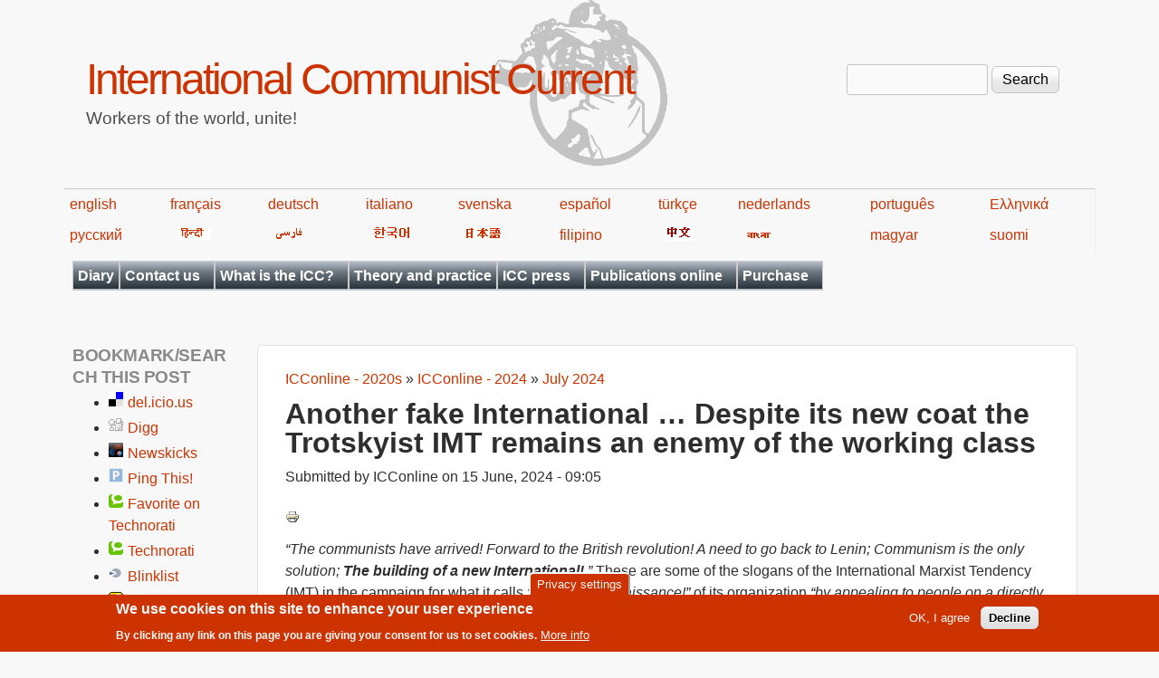

--- FILE ---
content_type: text/html; charset=utf-8
request_url: https://en.internationalism.org/content/17526/another-fake-international-despite-its-new-coat-trotskyist-imt-remains-enemy-working
body_size: 16201
content:
<!DOCTYPE html>
<!--[if lt IE 7]><html class="lt-ie9 lt-ie8 lt-ie7" lang="en" dir="ltr"><![endif]-->
<!--[if IE 7]><html class="lt-ie9 lt-ie8" lang="en" dir="ltr"><![endif]-->
<!--[if IE 8]><html class="lt-ie9" lang="en" dir="ltr"><![endif]-->
<!--[if gt IE 8]><!--><html lang="en" dir="ltr" prefix="content: http://purl.org/rss/1.0/modules/content/ dc: http://purl.org/dc/terms/ foaf: http://xmlns.com/foaf/0.1/ og: http://ogp.me/ns# rdfs: http://www.w3.org/2000/01/rdf-schema# sioc: http://rdfs.org/sioc/ns# sioct: http://rdfs.org/sioc/types# skos: http://www.w3.org/2004/02/skos/core# xsd: http://www.w3.org/2001/XMLSchema#"><!--<![endif]-->
<head>
<meta charset="utf-8" />
<meta name="Generator" content="Drupal 7 (http://drupal.org)" />
<link rel="canonical" href="/content/17526/another-fake-international-despite-its-new-coat-trotskyist-imt-remains-enemy-working" />
<link rel="shortlink" href="/node/17526" />
<link rel="prev" href="/content/17479/july-2024" />
<link rel="up" href="/content/17479/july-2024" />
<link rel="next" href="/content/17543/india-after-elections-narrow-mandate-modi-and-more-sacrifices-working-class" />
<link rel="shortcut icon" href="https://en.internationalism.org/sites/all/themes/spartacus7/favicon.ico" type="image/vnd.microsoft.icon" />
<meta name="viewport" content="width=device-width, initial-scale=1" />
<meta name="MobileOptimized" content="width" />
<meta name="HandheldFriendly" content="1" />
<meta name="apple-mobile-web-app-capable" content="yes" />
<title>Another fake International … Despite its new coat the Trotskyist IMT remains an enemy of the working class | International Communist Current</title>
<link type="text/css" rel="stylesheet" href="https://en.internationalism.org/files/en/css/css_xE-rWrJf-fncB6ztZfd2huxqgxu4WO-qwma6Xer30m4.css" media="all" />
<link type="text/css" rel="stylesheet" href="https://en.internationalism.org/files/en/css/css_85UDOOjZaY7n3oc-gUey38l51P7DuQvFeVubdHYgw2g.css" media="all" />
<link type="text/css" rel="stylesheet" href="https://en.internationalism.org/files/en/css/css_TcxA3Qn0QcXM3JXzJy6zesaa_yg4sGuEZmESfF2sgCM.css" media="all" />
<link type="text/css" rel="stylesheet" href="https://en.internationalism.org/files/en/css/css_rP5iJ-BWw4FVpOe_fVdjUyvLTPm1N_h8l6xOGKgf73Y.css" media="screen" />
<link type="text/css" rel="stylesheet" href="https://en.internationalism.org/files/en/css/css_cICt71PcE1IxM_rFgP9-TF-HHgj06SpgScuto1Z4diE.css" media="all" />
<link type="text/css" rel="stylesheet" href="https://en.internationalism.org/files/en/css/css_5TxylIDFcnpmO5ucPRfXTdJiyW00MUBYhBuo7SANpds.css" media="print" />
<link type="text/css" rel="stylesheet" href="https://en.internationalism.org/files/en/css/css_pwoVqXxCkSxqrI6chBGsh-R6OHohnTZ9fpioUR0Gwr8.css" media="only screen" />
<link type="text/css" rel="stylesheet" href="https://en.internationalism.org/files/en/css/css_gLHuGwahKSat-qIi7EBbyjnm4fnYnK6Z6koFXGPXV38.css" media="screen" />
<link type="text/css" rel="stylesheet" href="https://en.internationalism.org/files/en/css/css_47DEQpj8HBSa-_TImW-5JCeuQeRkm5NMpJWZG3hSuFU.css" media="only screen" />

<!--[if lt IE 9]>
<link type="text/css" rel="stylesheet" href="https://en.internationalism.org/files/en/css/css_AHlYUJGgLxY0v8TFYVHInfQZqeDbJi94mFhwr22l23Q.css" media="screen" />
<![endif]-->

<!--[if lte IE 9]>
<link type="text/css" rel="stylesheet" href="https://en.internationalism.org/files/en/css/css_AbpHGcgLb-kRsJGnwFEktk7uzpZOCcBY74-YBdrKVGs.css" media="screen" />
<![endif]-->
<script type="text/javascript" src="https://en.internationalism.org/files/en/js/js_YD9ro0PAqY25gGWrTki6TjRUG8TdokmmxjfqpNNfzVU.js"></script>
<script type="text/javascript" src="https://en.internationalism.org/files/en/js/js_uIYUKzSNdHV6PWaEXz8y1xdXnJR2upkyXoB7FCvu1n8.js"></script>
<script type="text/javascript" src="https://en.internationalism.org/files/en/js/js_COMsmDyrY9mzVU28X2uGvF4Ba3vd5eTo5xEO7dvCUZM.js"></script>
<script type="text/javascript" src="https://en.internationalism.org/files/en/js/js_S2a-Gl5UKeTMyt_EhAr54Ei3Rgk7VuGkLjUaJmRAbyk.js"></script>
<script type="text/javascript">
<!--//--><![CDATA[//><!--
jQuery.extend(Drupal.settings, {"basePath":"\/","pathPrefix":"","setHasJsCookie":0,"ajaxPageState":{"theme":"spartacus7","theme_token":"XEoDGhl8_bSzM0Quharv_XuBy_8G8uZzDC4PCJNmdc0","js":{"sites\/all\/modules\/piwik_noscript\/piwik_noscript.js":1,"0":1,"sites\/all\/modules\/eu_cookie_compliance\/js\/eu_cookie_compliance.min.js":1,"modules\/statistics\/statistics.js":1,"misc\/jquery.js":1,"misc\/jquery-extend-3.4.0.js":1,"misc\/jquery-html-prefilter-3.5.0-backport.js":1,"misc\/jquery.once.js":1,"misc\/drupal.js":1,"sites\/all\/modules\/nice_menus\/js\/jquery.bgiframe.js":1,"sites\/all\/modules\/nice_menus\/js\/jquery.hoverIntent.js":1,"sites\/all\/modules\/nice_menus\/js\/superfish.js":1,"sites\/all\/modules\/nice_menus\/js\/nice_menus.js":1,"sites\/all\/modules\/eu_cookie_compliance\/js\/jquery.cookie-1.4.1.min.js":1,"misc\/form-single-submit.js":1,"sites\/all\/modules\/comment_notify\/comment_notify.js":1,"sites\/all\/modules\/quote\/quote.js":1,"sites\/all\/modules\/responsive_menus\/styles\/responsive_menus_simple\/js\/responsive_menus_simple.js":1},"css":{"modules\/system\/system.base.css":1,"modules\/system\/system.menus.css":1,"modules\/system\/system.messages.css":1,"modules\/system\/system.theme.css":1,"sites\/all\/modules\/simplenews\/simplenews.css":1,"modules\/aggregator\/aggregator.css":1,"modules\/book\/book.css":1,"modules\/comment\/comment.css":1,"modules\/field\/theme\/field.css":1,"modules\/node\/node.css":1,"modules\/search\/search.css":1,"modules\/user\/user.css":1,"sites\/all\/modules\/calendar\/css\/calendar_multiday.css":1,"modules\/forum\/forum.css":1,"sites\/all\/modules\/views\/css\/views.css":1,"sites\/all\/modules\/comment_notify\/comment_notify.css":1,"sites\/all\/modules\/ckeditor\/css\/ckeditor.css":1,"sites\/all\/modules\/ctools\/css\/ctools.css":1,"sites\/all\/modules\/quote\/quote.css":1,"sites\/all\/modules\/book_made_simple\/book_made_simple.css":1,"sites\/all\/modules\/panels\/css\/panels.css":1,"sites\/all\/modules\/print\/print_ui\/css\/print_ui.theme.css":1,"sites\/all\/modules\/nice_menus\/css\/nice_menus.css":1,"sites\/all\/themes\/spartacus7\/spartacus\/spartacus7_nice_menus.css":1,"sites\/all\/modules\/eu_cookie_compliance\/css\/eu_cookie_compliance.css":1,"sites\/all\/modules\/responsive_menus\/styles\/responsive_menus_simple\/css\/responsive_menus_simple.css":1,"public:\/\/ctools\/css\/0d80cbfb557a5008646af5757e6186df.css":1,"sites\/all\/themes\/adaptivetheme\/at_core\/css\/at.settings.style.headings.css":1,"sites\/all\/themes\/adaptivetheme\/at_core\/css\/at.settings.style.image.css":1,"sites\/all\/themes\/adaptivetheme\/at_core\/css\/at.layout.css":1,"sites\/all\/themes\/corolla\/css\/html-elements.css":1,"sites\/all\/themes\/corolla\/css\/forms.css":1,"sites\/all\/themes\/corolla\/css\/tables.css":1,"sites\/all\/themes\/corolla\/css\/page.css":1,"sites\/all\/themes\/corolla\/css\/articles.css":1,"sites\/all\/themes\/corolla\/css\/comments.css":1,"sites\/all\/themes\/corolla\/css\/fields.css":1,"sites\/all\/themes\/corolla\/css\/blocks.css":1,"sites\/all\/themes\/corolla\/css\/navigation.css":1,"sites\/all\/themes\/corolla\/css\/fonts.css":1,"sites\/all\/themes\/corolla\/css\/corolla.settings.style.css":1,"sites\/all\/themes\/spartacus7\/color\/colors.css":1,"sites\/all\/themes\/spartacus7\/css\/spartacus7.css":1,"sites\/all\/themes\/corolla\/css\/print.css":1,"sites\/all\/themes\/spartacus7\/generated_files\/spartacus7.responsive.layout.css":1,"sites\/all\/themes\/spartacus7\/generated_files\/spartacus7.fonts.css":1,"sites\/all\/themes\/spartacus7\/generated_files\/spartacus7.responsive.styles.css":1,"sites\/all\/themes\/spartacus7\/generated_files\/spartacus7.lt-ie9.layout.css":1,"sites\/all\/themes\/spartacus7\/css\/ie-lte-9.css":1}},"quote_nest":"2","nice_menus_options":{"delay":800,"speed":"slow"},"eu_cookie_compliance":{"cookie_policy_version":"1.0.0","popup_enabled":1,"popup_agreed_enabled":0,"popup_hide_agreed":0,"popup_clicking_confirmation":false,"popup_scrolling_confirmation":false,"popup_html_info":"\u003Cbutton type=\u0022button\u0022 class=\u0022eu-cookie-withdraw-tab\u0022\u003EPrivacy settings\u003C\/button\u003E\n\u003Cdiv class=\u0022eu-cookie-compliance-banner eu-cookie-compliance-banner-info eu-cookie-compliance-banner--opt-in\u0022\u003E\n  \u003Cdiv class=\u0022popup-content info\u0022\u003E\n        \u003Cdiv id=\u0022popup-text\u0022\u003E\n      \u003Ch2\u003EWe use cookies on this site to enhance your user experience\u003C\/h2\u003E\u003Cp\u003EBy clicking any link on this page you are giving your consent for us to set cookies.\u003C\/p\u003E              \u003Cbutton type=\u0022button\u0022 class=\u0022find-more-button eu-cookie-compliance-more-button\u0022\u003EMore info\u003C\/button\u003E\n          \u003C\/div\u003E\n    \n    \u003Cdiv id=\u0022popup-buttons\u0022 class=\u0022\u0022\u003E\n            \u003Cbutton type=\u0022button\u0022 class=\u0022agree-button eu-cookie-compliance-secondary-button\u0022\u003EOK, I agree\u003C\/button\u003E\n              \u003Cbutton type=\u0022button\u0022 class=\u0022decline-button eu-cookie-compliance-default-button\u0022 \u003EDecline\u003C\/button\u003E\n          \u003C\/div\u003E\n  \u003C\/div\u003E\n\u003C\/div\u003E","use_mobile_message":false,"mobile_popup_html_info":"  \u003Cbutton type=\u0022button\u0022 class=\u0022eu-cookie-withdraw-tab\u0022\u003EPrivacy settings\u003C\/button\u003E\n\u003Cdiv class=\u0022eu-cookie-compliance-banner eu-cookie-compliance-banner-info eu-cookie-compliance-banner--opt-in\u0022\u003E\n  \u003Cdiv class=\u0022popup-content info\u0022\u003E\n        \u003Cdiv id=\u0022popup-text\u0022\u003E\n                    \u003Cbutton type=\u0022button\u0022 class=\u0022find-more-button eu-cookie-compliance-more-button\u0022\u003EMore info\u003C\/button\u003E\n          \u003C\/div\u003E\n    \n    \u003Cdiv id=\u0022popup-buttons\u0022 class=\u0022\u0022\u003E\n            \u003Cbutton type=\u0022button\u0022 class=\u0022agree-button eu-cookie-compliance-secondary-button\u0022\u003EOK, I agree\u003C\/button\u003E\n              \u003Cbutton type=\u0022button\u0022 class=\u0022decline-button eu-cookie-compliance-default-button\u0022 \u003EDecline\u003C\/button\u003E\n          \u003C\/div\u003E\n  \u003C\/div\u003E\n\u003C\/div\u003E\n","mobile_breakpoint":"768","popup_html_agreed":"\u003Cdiv\u003E\n  \u003Cdiv class=\u0022popup-content agreed\u0022\u003E\n    \u003Cdiv id=\u0022popup-text\u0022\u003E\n      \u003Ch2\u003EThank you for accepting cookies\u003C\/h2\u003E\u003Cp\u003EYou can now hide this message or find out more about cookies.\u003C\/p\u003E    \u003C\/div\u003E\n    \u003Cdiv id=\u0022popup-buttons\u0022\u003E\n      \u003Cbutton type=\u0022button\u0022 class=\u0022hide-popup-button eu-cookie-compliance-hide-button\u0022\u003EHide\u003C\/button\u003E\n              \u003Cbutton type=\u0022button\u0022 class=\u0022find-more-button eu-cookie-compliance-more-button-thank-you\u0022 \u003EMore info\u003C\/button\u003E\n          \u003C\/div\u003E\n  \u003C\/div\u003E\n\u003C\/div\u003E","popup_use_bare_css":false,"popup_height":"auto","popup_width":"100%","popup_delay":1000,"popup_link":"https:\/\/en.wikipedia.org\/wiki\/Privacy_and_Electronic_Communications_Directive_2002","popup_link_new_window":1,"popup_position":null,"fixed_top_position":false,"popup_language":"en","store_consent":false,"better_support_for_screen_readers":0,"reload_page":0,"domain":"","domain_all_sites":null,"popup_eu_only_js":0,"cookie_lifetime":"100","cookie_session":false,"disagree_do_not_show_popup":0,"method":"opt_in","allowed_cookies":"","withdraw_markup":"\u003Cbutton type=\u0022button\u0022 class=\u0022eu-cookie-withdraw-tab\u0022\u003EPrivacy settings\u003C\/button\u003E\n\u003Cdiv class=\u0022eu-cookie-withdraw-banner\u0022\u003E\n  \u003Cdiv class=\u0022popup-content info\u0022\u003E\n    \u003Cdiv id=\u0022popup-text\u0022\u003E\n      \u003Ch2\u003EWe use cookies on this site to enhance your user experience\u003C\/h2\u003E\u003Cp\u003EYou have given your consent for us to set cookies.\u003C\/p\u003E    \u003C\/div\u003E\n    \u003Cdiv id=\u0022popup-buttons\u0022\u003E\n      \u003Cbutton type=\u0022button\u0022 class=\u0022eu-cookie-withdraw-button\u0022\u003EWithdraw consent\u003C\/button\u003E\n    \u003C\/div\u003E\n  \u003C\/div\u003E\n\u003C\/div\u003E\n","withdraw_enabled":1,"withdraw_button_on_info_popup":false,"cookie_categories":[],"cookie_categories_details":[],"enable_save_preferences_button":true,"cookie_name":"","cookie_value_disagreed":"0","cookie_value_agreed_show_thank_you":"1","cookie_value_agreed":"2","containing_element":"body","automatic_cookies_removal":true,"close_button_action":"close_banner"},"responsive_menus":[{"toggler_text":"\u2630 Menu","selectors":[".block-nice-menus"],"media_size":"768","media_unit":"px","remove_attributes":"1","responsive_menus_style":"responsive_menus_simple"}],"urlIsAjaxTrusted":{"\/search\/node":true,"\/content\/17526\/another-fake-international-despite-its-new-coat-trotskyist-imt-remains-enemy-working":true},"statistics":{"data":{"nid":"17526"},"url":"\/modules\/statistics\/statistics.php"},"adaptivetheme":{"spartacus7":{"layout_settings":{"bigscreen":"three-col-grail","tablet_landscape":"two-sidebars-left-stack","tablet_portrait":"one-col-vert","smalltouch_landscape":"one-col-vert","smalltouch_portrait":"one-col-stack"},"media_query_settings":{"bigscreen":"only screen and (min-width:1025px)","tablet_landscape":"only screen and (min-width:769px) and (max-width:1024px)","tablet_portrait":"only screen and (min-width:481px) and (max-width:768px)","smalltouch_landscape":"only screen and (min-width:321px) and (max-width:480px)","smalltouch_portrait":"only screen and (max-width:320px)"}}},"piwikNoscript":{"image":"\u003Cimg style=\u0022position: absolute\u0022 typeof=\u0022foaf:Image\u0022 class=\u0022image-style-none\u0022 src=\u0022https:\/\/analytics.internationalism.org\/js\/?idsite=5\u0026amp;rec=1\u0026amp;url=https%3A\/\/en.internationalism.org\/content\/17526\/another-fake-international-despite-its-new-coat-trotskyist-imt-remains-enemy-working\u0026amp;action_name=\u0026amp;urlref=\u0022 width=\u00220\u0022 height=\u00220\u0022 alt=\u0022\u0022 \/\u003E"}});
//--><!]]>
</script>
<!--[if lt IE 9]>
<script src="https://en.internationalism.org/sites/all/themes/adaptivetheme/at_core/scripts/html5.js?t9hv53"></script>
<![endif]-->
</head>
<body class="html not-front not-logged-in one-sidebar sidebar-first page-node page-node- page-node-17526 node-type-book atr-7.x-3.x atv-7.x-3.0-rc1 site-name-international-communist-current section-content color-scheme-custom spartacus7 bs-n bb-n mb-dd rc-6 rct-6">
  <div id="skip-link" class="nocontent">
    <a href="#main-content" class="element-invisible element-focusable">Skip to main content</a>
  </div>
    <div id="page-wrapper">
  <div id="page" class="page snc-n snw-n sna-l sns-n ssc-n ssw-n ssa-l sss-n btc-n btw-b bta-l bts-n ntc-n ntw-b nta-l nts-n ctc-n ctw-b cta-l cts-n ptc-n ptw-b pta-l pts-n">

    
    <div id="header-wrapper">
      <div class="container clearfix">

        <header class="clearfix" role="banner">

                      <div id="branding" class="branding-elements clearfix">

              
                              <hgroup id="name-and-slogan" class="h-group" id="name-and-slogan">

                                      <h1 id="site-name" id="site-name"><a href="/" title="Home page">International Communist Current</a></h1>
                  
                                      <h2 id="site-slogan" id="site-slogan">Workers of the world, unite!</h2>
                  
                </hgroup>
              
            </div>

          
          <div class="region region-header"><div class="region-inner clearfix"><div id="block-search-form" class="block block-search no-title odd first last block-count-1 block-region-header block-form"  role="search"><div class="block-inner clearfix">  
  
  <div class="block-content content"><form action="/content/17526/another-fake-international-despite-its-new-coat-trotskyist-imt-remains-enemy-working" method="post" id="search-block-form" accept-charset="UTF-8"><div><div class="container-inline">
      <h2 class="element-invisible">Search form</h2>
    <div class="form-item form-type-textfield form-item-search-block-form">
  <label class="element-invisible" for="edit-search-block-form--2">Search </label>
 <input title="Enter the terms you wish to search for." type="search" id="edit-search-block-form--2" name="search_block_form" value="" size="15" maxlength="128" class="form-text" />
</div>
<div class="form-actions form-wrapper" id="edit-actions"><input type="submit" id="edit-submit" name="op" value="Search" class="form-submit" /></div><input type="hidden" name="form_build_id" value="form-_cJyzFghMxZZ5MheLIavJ2MJtRmEyEqPanC0QbmTYe4" />
<input type="hidden" name="form_id" value="search_block_form" />
</div>
</div></form></div>
  </div></div></div></div>
        </header>

      </div>
    </div>
	<div id="languages">
            <table width="80%">
                <tbody><tr>
                    <td><a href="https://en.internationalism.org">english</a></td>
                    <td><a href="https://fr.internationalism.org">français</a></td>
                    <td><a href="https://de.internationalism.org">deutsch</a></td>
                    <td><a href="https://it.internationalism.org">italiano</a></td>
                    <td><a href="https://sv.internationalism.org">svenska</a></td>
                    <td><a href="https://es.internationalism.org">español</a></td>
                    <td><a href="https://tr.internationalism.org">türkçe</a></td>
                    <td><a href="https://nl.internationalism.org">nederlands</a></td>
                    <td><a href="https://pt.internationalism.org">português</a></td>
                    <td><a href="https://el.internationalism.org">Ελληνικά</a></td>
                </tr>
                <tr>
                    <td><a title="russian" href="https://ru.internationalism.org">русский</a></td>
                    <td><a href="https://hi.internationalism.org" title="hindi"><img alt="hindi" src="https://en.internationalism.org/sites/all/themes/spartacus7/spartacus/images/hindi.png"></a></td>
                    <td><a title="farsi" href="https://fa.internationalism.org"><img alt="farsi" src="https://en.internationalism.org/sites/all/themes/spartacus7/spartacus/images/farsi.gif"></a></td>
                    <td><a title="korean" href="https://ko.internationalism.org"><img alt="hangeul" src="https://en.internationalism.org/sites/all/themes/spartacus7/spartacus/images/korean.gif"></a></td>
                    <td><a title="nippon" href="https://jp.internationalism.org"><img alt="nippon" src="https://en.internationalism.org/sites/all/themes/spartacus7/spartacus/images/nippon.png"></a></td>
                    <td><a href="https://tl.internationalism.org">filipino</a></td>
                    <td><a title="chinese" href="https://zh.internationalism.org"><img alt="chinese" src="https://en.internationalism.org/sites/all/themes/spartacus7/spartacus/images/chinese.png"></a></td>
                    <td><a title="bangla" href="https://bn.internationalism.org"><img alt="bangla" src="https://en.internationalism.org/sites/all/themes/spartacus7/spartacus/images/bengali.gif"></a></td>
                    <td><a href="https://hu.internationalism.org">magyar</a></td>
                    <td><a href="https://fi.internationalism.org">suomi</a></td>
                </tr>
            </tbody></table>
        </div>
    
          <div id="secondary-content-wrapper">
        <div class="container clearfix">
          <div class="region region-secondary-content"><div class="region-inner clearfix"><nav id="block-nice-menus-1" class="block block-nice-menus no-title odd first last block-count-2 block-region-secondary-content block-1" ><div class="block-inner clearfix">  
  
  <div class="block-content content"><ul class="nice-menu nice-menu-down nice-menu-main-menu" id="nice-menu-1"><li class="menu-13402 menu-path-calendar-node-field-date-month first odd  menu-depth-1 menu-item-13402"><a href="/calendar-node-field-date/month" title="Diary of upcoming public meetings">Diary</a></li><li class="menu-623 menuparent  menu-path-contact  even  menu-depth-1 menu-item-623"><a href="/contact" title="">Contact us</a><ul><li class="menu-689 menu-path-contact first odd  menu-depth-2 menu-item-689"><a href="/contact" title="Contact the ICC by e-mail">By e-mail</a></li><li class="menu-690 menu-path-node-1050  even last menu-depth-2 menu-item-690"><a href="/contact/postal" title="Write to the ICC by post">By post</a></li></ul></li><li class="menu-644 menuparent  menu-path-node-2000  odd  menu-depth-1 menu-item-644"><a href="/what-is-the-ICC" title="Articles about the ICC">What is the ICC?</a><ul><li class="menu-647 menu-path-node-2001 first odd  menu-depth-2 menu-item-647"><a href="/introduction" title="An introduction to the ICC">Introduction</a></li><li class="menu-646 menu-path-node-2002  even  menu-depth-2 menu-item-646"><a href="/basic-positions" title="The ICC&#039;s basic positions">Basic Positions</a></li><li class="menu-648 menu-path-node-605  odd  menu-depth-2 menu-item-648"><a href="/platform" title="The ICC&#039;s political platform">Platform</a></li><li class="menu-645 menu-path-node-2003  even  menu-depth-2 menu-item-645"><a href="/manifesto-1975" title="The ICC&#039;s 1975 manifesto">Manifesto (1975)</a></li><li class="menu-651 menu-path-node-2004  odd  menu-depth-2 menu-item-651"><a href="/manifesto-1991" title="The ICC&#039;s 1991 manifesto">Manifesto (1991)</a></li><li class="menu-652 menuparent  menu-path-node-2005  even  menu-depth-2 menu-item-652"><a href="/history-of-the-ICC" title="Articles commemorating the ICC&#039;s decennial anniversaries">History of the ICC</a><ul><li class="menu-654 menu-path-node-625 first odd  menu-depth-3 menu-item-654"><a href="/content/625/1995-20-years-icc" title="20 years of the ICC">20 years of the ICC</a></li><li class="menu-655 menu-path-node-1497  even last menu-depth-3 menu-item-655"><a href="/ir/123_30years" title="30 years of the ICC">30 years of the ICC</a></li></ul></li><li class="menu-714 menu-path-node-1114  odd  menu-depth-2 menu-item-714"><a href="/the-communist-left">What is the communist left?</a></li><li class="menu-10145 menu-path-eninternationalismorg-files-videos-whosbehindhtm  even last menu-depth-2 menu-item-10145"><a href="https://en.internationalism.org/files/videos/WhosBehind.htm" title="In case you were wondering...">Who&#039;s behind the ICC?</a></li></ul></li><li class="menu-5258 menu-path-go-deeper  even  menu-depth-1 menu-item-5258"><a href="/go_deeper" title="Articles regrouped in themes for reflection and debate">Theory and practice</a></li><li class="menu-621 menuparent  menu-path-nolink  odd  menu-depth-1 menu-item-621"><a href="#" title="" class="nolink" tabindex="0">ICC press</a><ul><li class="menu-657 menuparent  menu-path-taxonomy-term-261 first odd  menu-depth-2 menu-item-657"><a href="/tag/1/261/icconline" title="ICConline">ICConline</a><ul><li class="menu-695 menu-path-booktree-3477 first odd  menu-depth-3 menu-item-695"><a href="/booktree/3477">1990s</a></li><li class="menu-696 menu-path-booktree-3476  even  menu-depth-3 menu-item-696"><a href="/booktree/3476">2000s</a></li><li class="menu-829 menu-path-booktree-3475  odd  menu-depth-3 menu-item-829"><a href="/booktree/3475">2010s</a></li><li class="menu-13627 menu-path-booktree-16780  even last menu-depth-3 menu-item-13627"><a href="/booktree/16780" title="">2020s</a></li></ul></li><li class="menu-658 menuparent  menu-path-taxonomy-term-1  even  menu-depth-2 menu-item-658"><a href="/intreview.htm" title="International Review">International Review</a><ul><li class="menu-703 menu-path-booktree-5212 first odd  menu-depth-3 menu-item-703"><a href="/booktree/5212" title="">1970s - 1 to 19</a></li><li class="menu-704 menu-path-booktree-2147  even  menu-depth-3 menu-item-704"><a href="/booktree/2147">1980s - 20 to 59</a></li><li class="menu-705 menu-path-booktree-2146  odd  menu-depth-3 menu-item-705"><a href="/booktree/2146">1990s - 60 to 99</a></li><li class="menu-706 menu-path-booktree-2145  even  menu-depth-3 menu-item-706"><a href="/booktree/2145">2000s - 100 to 139</a></li><li class="menu-830 menu-path-booktree-3448  odd  menu-depth-3 menu-item-830"><a href="/booktree/3448" title="">2010s - 140 to 163</a></li><li class="menu-13628 menu-path-booktree-16781  even last menu-depth-3 menu-item-13628"><a href="/booktree/16781" title="">2020s - 164 to ...</a></li></ul></li><li class="menu-659 menuparent  menu-path-taxonomy-term-3  odd  menu-depth-2 menu-item-659"><a href="/wr" title="World Revolution">World Revolution</a><ul><li class="menu-702 menu-path-booktree-3932 first odd  menu-depth-3 menu-item-702"><a href="/booktree/3932" title="">1970s</a></li><li class="menu-700 menu-path-booktree-3931  even  menu-depth-3 menu-item-700"><a href="/booktree/3931" title="">1990s</a></li><li class="menu-699 menu-path-booktree-3452  odd  menu-depth-3 menu-item-699"><a href="/booktree/3452" title="">2000s - 231 to 330</a></li><li class="menu-831 menu-path-booktree-3453  even  menu-depth-3 menu-item-831"><a href="/booktree/3453" title="">2010s - 331 to 384</a></li><li class="menu-13629 menu-path-booktree-16782  odd last menu-depth-3 menu-item-13629"><a href="/booktree/16782" title="">2020s - 385 to ...</a></li></ul></li><li class="menu-660 menuparent  menu-path-taxonomy-term-4  even  menu-depth-2 menu-item-660"><a href="/inter.htm" title="Internationalism">Internationalism</a><ul><li class="menu-834 menu-path-booktree-3469 first odd  menu-depth-3 menu-item-834"><a href="/booktree/3469" title="">1990s</a></li><li class="menu-833 menu-path-booktree-3468  even  menu-depth-3 menu-item-833"><a href="/booktree/3468">2000s</a></li><li class="menu-835 menu-path-booktree-3470  odd last menu-depth-3 menu-item-835"><a href="/booktree/3470">2010s</a></li></ul></li><li class="menu-815 menuparent  menu-path-taxonomy-term-766  odd  menu-depth-2 menu-item-815"><a href="/tag/1/766/internasyonalismo" title="ICC in the Philippines">Internasyonalismo</a><ul><li class="menu-832 menu-path-booktree-2876 first odd  menu-depth-3 menu-item-832"><a href="/booktree/2876">2000s</a></li><li class="menu-838 menu-path-booktree-3473  even last menu-depth-3 menu-item-838"><a href="/booktree/3473">2010s</a></li></ul></li><li class="menu-661 menuparent  menu-path-taxonomy-term-351  even last menu-depth-2 menu-item-661"><a href="/tag/1/351/communist-internationalist" title="Communist Internationalist">Communist Internationalist</a><ul><li class="menu-836 menu-path-booktree-3471 first odd  menu-depth-3 menu-item-836"><a href="/booktree/3471">2000s</a></li><li class="menu-837 menu-path-booktree-3833  even last menu-depth-3 menu-item-837"><a href="/booktree/3833">2010s</a></li></ul></li></ul></li><li class="menu-622 menuparent  menu-path-nolink  even  menu-depth-1 menu-item-622"><a href="#" title="" class="nolink" tabindex="0">Publications online</a><ul><li class="menu-678 menu-path-node-1400 first odd  menu-depth-2 menu-item-678"><a href="/books/dgcl/0/0_00.html" title="Dutch and German Communist Left">Dutch and German Communist Left</a></li><li class="menu-14352 menu-path-node-17626  even  menu-depth-2 menu-item-14352"><a href="/content/17626/pamphlet-italian-communist-left-1926-45">The Italian Communist Left 1926-45</a></li><li class="menu-680 menu-path-node-1687  odd  menu-depth-2 menu-item-680"><a href="/pamphlets/classconc" title="Communist Organisations and Class Consciousness">Communist Organisations and Class Consciousness</a></li><li class="menu-681 menu-path-node-1613  even  menu-depth-2 menu-item-681"><a href="/pamphlets/nationorclass" title="Nation or Class?">Nation or Class?</a></li><li class="menu-682 menu-path-node-1585  odd  menu-depth-2 menu-item-682"><a href="/content/1585/pamphlet-period-transition" title="The Period of Transition">The Period of Transition</a></li><li class="menu-683 menu-path-node-1548  even  menu-depth-2 menu-item-683"><a href="/pamphlets/decadence" title="Decadence of Capitalism">Decadence of Capitalism</a></li><li class="menu-684 menu-path-node-1221  odd  menu-depth-2 menu-item-684"><a href="/pamphlets/unions.htm" title="Unions Against the Working Class">Unions Against the Working Class</a></li><li class="menu-10453 menu-path-node-6411  even  menu-depth-2 menu-item-10453"><a href="/internationalreview/2013/6411/february/left-wing-turkish-communist-party" title="The Left Wing of the Turkish Communist Party">Left Wing of the Turkish Communist Party</a></li><li class="menu-13591 menu-path-node-14394  odd  menu-depth-2 menu-item-13591"><a href="/icconline/2017/14394/september/manifesto-october-revolution-russia-1917" title="Manifesto on the October revolution, Russia 1917">Manifesto on the October revolution</a></li><li class="menu-11216 menu-path-first-world-war-i  even last menu-depth-2 menu-item-11216"><a href="/first-world-war-i" title="Collection of articles published during the 100th anniversary of the 1914-18 war">World War I</a></li></ul></li><li class="menu-624 menuparent  menu-path-taxonomy-term-227  odd last menu-depth-1 menu-item-624"><a href="/tag/1/227/purchase">Purchase</a><ul><li class="menu-686 menu-path-node-628 first odd  menu-depth-2 menu-item-686"><a href="/subscriptions" title="Subscriptions">Subscriptions</a></li><li class="menu-13425 menu-path-node-627  even  menu-depth-2 menu-item-13425"><a href="/pamphlets" title="Buy from ICC">Buy from ICC</a></li><li class="menu-791 menu-path-node-1529  odd last menu-depth-2 menu-item-791"><a href="/outlets/offline" title="Buy offline">Buy offline</a></li></ul></li></ul>
</div>
  </div></nav></div></div>        </div>
      </div>
     
    
    <div id="content-wrapper">
      <div class="container">

        <div id="columns">
          <div class="columns-inner clearfix">

            <div id="content-column">
              <div class="content-inner">

                
                <section id="main-content" role="main">

                  
                  <div class="content-margin">
                    <div class="content-style">

                      
                      <div id="breadcrumb" class="clearfix"><nav class="breadcrumb-wrapper clearfix" role="navigation" aria-labelledby="breadcrumb-label"><h2 id="breadcrumb-label" class="element-invisible">You are here</h2><ol id="crumbs" class="clearfix"><li class="crumb crumb-first"><span typeof="v:Breadcrumb"><a rel="v:url"  property="v:title"  href="/icconline/2020s/index">ICConline - 2020s</a></span></li><li class="crumb"><span class="crumb-separator"> &#187; </span><span typeof="v:Breadcrumb"><a rel="v:url"  property="v:title"  href="/content/17429/icconline-2024">ICConline - 2024</a></span></li><li class="crumb crumb-last"><span class="crumb-separator"> &#187; </span><span typeof="v:Breadcrumb"><a rel="v:url"  property="v:title"  href="/content/17479/july-2024">July 2024</a></span></li></ol></nav></div>
                      
		<!-- The '&& !isset($node)' was removed after 'title' inside the round brackets below in Corolla 3.0.
		If not removed here, no page title is displayed -->
                                              <header class="clearfix">
                          <h1 id="page-title">
                            Another fake International … Despite its new coat the Trotskyist IMT remains an enemy of the working class                          </h1>
                        </header>
                      
                      
                      
                      <div id="content">
                        <div class="region region-content"><div id="block-system-main" class="block block-system no-title odd first last block-count-3 block-region-content block-main" >  
  
  <article id="node-17526" class="node node-book article odd node-full ia-n clearfix" about="/content/17526/another-fake-international-despite-its-new-coat-trotskyist-imt-remains-enemy-working" typeof="sioc:Item foaf:Document" role="article">
  <div class="node-inner">

    
              <header class="node-header">

        
                  <p class="submitted"><span property="dc:date dc:created" content="2024-06-15T09:05:11+01:00" datatype="xsd:dateTime" rel="sioc:has_creator">Submitted by <span class="username" xml:lang="" about="/users/icconline" typeof="sioc:UserAccount" property="foaf:name" datatype="">ICConline</span> on <time datetime="2024-06-15T09:05:11+0100">15 June, 2024 - 09:05</time></span></p>
        
      </header>
        <span property="dc:title" content="Another fake International … Despite its new coat the Trotskyist IMT remains an enemy of the working class" class="rdf-meta element-hidden"></span>
    <div class="node-content">
        <span class="print-link"><span class="print_html"><a href="https://en.internationalism.org/print/book/export/html/17526" title="Display a printer-friendly version of this page." class="print-page" onclick="window.open(this.href); return false" rel="nofollow"><img class="print-icon image-style-none" typeof="foaf:Image" src="https://en.internationalism.org/sites/all/modules/print/icons/print_icon.png" width="16px" height="16px" alt="Printer-friendly version" title="Printer-friendly version" /></a></span></span><div class="field field-name-body field-type-text-with-summary field-label-hidden view-mode-full"><div class="field-items"><div class="field-item even" property="content:encoded"><p><em>“The communists have arrived! Forward to the British revolution! A need to go back to Lenin;</em> <em>Communism is the only solution;</em> <em><strong>The building of a new International!</strong>.” </em>These are some of the slogans of the International Marxist Tendency (IMT) in the campaign for what it calls <em>“a rebirth, a renaissance!” </em>of its organization <em>“by appealing to people on a directly communist basis”.</em></p>&#13;
&#13;
<p>Following the example of the section in the UK of the IMT, several national sections have changed the name of their organisation and of their paper: references to “socialism” are replaced by “communism”! At an international conference, between 10 and 15 June, the International Marxist Tendency has been renamed the Revolutionary Communist International (RCI).</p>&#13;
&#13;
<p>The immediate reason for this apparently radical change was the expulsion of the <em>Socialist Appeal</em> group from the British Labour Party in November 2022, followed by the expulsion of the PCB-RR<a href="#_ftn1" name="_ftnref1" title="" id="_ftnref1">[1]</a> from the Brazilian Communist Party in July-August 2023.</p>&#13;
&#13;
<p>For the IMT, this is a glamorously declared farewell to the historic "entryism" strategy of Trotskyism - the end of the policy advocated by Trotsky in the 1930s, when he suggested that the Trotskyist groups should dissolve themselves and join the Socialist Parties as a faction in order to gain influence in them. Today the IMT, probably one of the last organisations still pursuing until now an entryist policy, boasts with the announcement of “<em>a clean break from the so-called ‘Left’.</em> <em>We aim far higher, in words and in practice”</em><a href="#_ftn2" name="_ftnref2" title="" id="_ftnref2"><em><strong>[2]</strong></em></a>.</p>&#13;
&#13;
<p>With the present voluminous campaign, the IMT wants to put itself in the limelight as a genuine political organisation of the working class. But the reverse is true. The IMT is no organization of the working class it will never be, and the same goes for all its predecessors since the Second World War: the WIL, the RCP, the RSL, the Militant Tendency, the CWI and the CMI<a href="#_ftn3" name="_ftnref3" title="" id="_ftnref3">[3]</a>.</p>&#13;
&#13;
<p> </p>&#13;
&#13;
<p><strong>The betrayal of proletarian internationalism</strong></p>&#13;
&#13;
<p>Ted Grant, the founding father of the IMT, started his political career in the 1930s. He became a member of the British Workers’ International League, the WIL, <em>“the direct and lineal ancestor of the present-day IMT”</em><a href="#_ftn4" name="_ftnref4" title="" id="_ftnref4"><em><strong>[4]</strong></em></a>.  This took place at a moment that the groups related to the Trotsky-inspired opposition were still part of the working class, even if they already increasingly embodied important political confusions. at the end of the 1930s, they decided step by step to give their “critical” support to the democratic bourgeoisies in the imperialist war against the fascist regimes in Europe and betrayed the principle of proletarian internationalism that is cardinal for proletarian organisations.</p>&#13;
&#13;
<p>This happened also with the WIL. After the occupation of France by German military forces, the WIL agreed to <em>adopt </em>Trotsky’s<em> “famous ‘Proletarian Military Policy’ (PMP), which was basically an application of the Transitional Programme to a period of universal war and militarism. (…) It centered around the demand for obligatory military training for the working class, overseen by elected officers, in special training schools run by the state, but under the control of working-class institutions like the trade unions. Obviously, no capitalist state could grant such demands to the working class, since this would deny its own existence as a state”</em><a href="#_ftn5" name="_ftnref5" title="" id="_ftnref5"><em><strong>[5]</strong></em></a>.</p>&#13;
&#13;
<p>This policy was actually a kind of a remake of the position defended by Trotsky in the early 1920s in revolutionary Russia: the control of the working class through the militarisation of labour under the direction of the trade unions. But the policy of recruitment for the capitalist war machine on a “proletarian” basis in the imperialist war against “Hitlerism” was only an excuse to mobilise a maximum number of workers who were finally conscripted into the structure of the regular bourgeois army. This policy also implied that the workers should not only defend the western democracies, including the US, which is characterized by the IMT as <em>“the most reactionary force on the planet”,</em> but also the Stalinist Soviet Union. The title of an article of Ted Grant in April 1943:<em> “Aid Red Army with Lenin’s Weapon”, </em>did not mince words about the position of the WIL in this imperialist war.</p>&#13;
&#13;
<p>Thus, like the WIL, Trotskyism definitively positioned itself as a radical leftist faction of the ruling class. And since those years Ted Grant and his fellow militants have consistently supported one or another imperialist camp in all the butcheries that have taken place, be it Korea, Vietnam, Afghanistan, Angola, Iraq, etc.</p>&#13;
&#13;
<p>In the war in the Donbas, in 2014, IMT still took sides with one of the warring camps. It supported the “Peoples’ Republics” against the Ukraine government, claiming that. <em>“The Anti-Maidan movement – the source of popular support for the rebels – had a distinctly more working-class character” </em>and that<em> “the uprising in the Donbas was based largely on the working people of the region “<a href="#_ftn6" name="_ftnref6" title="" id="_ftnref6"><strong>[6]</strong></a></em>. But in reality, they were only proxies of Russian imperialism, and completely dependent on the military power of the Russian army. Regarding the war that began in February 2022, its position is not as outspoken as with the war in the Donbas. But despite all its internationalist declarations, such as <em>“we cannot support either side in this war, because it is a reactionary war on both sides”</em> and even<em> “a conflict between two groups of imperialists”, </em>its preference is still predominantly for Russia. This can be inferred from an article on the war in Ukraine, which says that communists must fight against</p>&#13;
&#13;
<ul>&#13;
	<li><em>“NATO, and against American imperialism - the most counter-revolutionary force on the planet”;</em></li>&#13;
	<li><em>“Americans and NATO (…) the most aggressive and reactionary imperialist forces”;</em></li>&#13;
	<li><em>“the despicable conduct of the Kiev government, its collaboration with reactionary fascists”</em><a href="#_ftn7" name="_ftnref7" title="" id="_ftnref7"><em><strong>[7]</strong></em></a>.</li>&#13;
</ul>&#13;
&#13;
<p>In the case of the present war in the Middle-East, they defend the Palestinian bourgeoisie although, as they write, <em>“we have never supported Hamas. We do not share its ideology, nor do we condone the methods it uses. But our differences with Hamas, though fundamental, are not nearly so fundamental as the differences that separate us from US imperialism (…) and its accomplices in crime, the Israeli ruling class”</em><a href="#_ftn8" name="_ftnref8" title="" id="_ftnref8"><em><strong>[8]</strong></em></a>.</p>&#13;
&#13;
<p>All these examples, the older and the more recent, show that the internationalism of the IMT is a fraud, and its slogans that claim to express its support for the revolutionary struggle of the working class are a lie! The IMT is, like all other Trotskyist organisations, an instrument of the counter-revolution, destined to sabotage every working class struggle for the overthrow of capitalism.</p>&#13;
&#13;
<p> </p>&#13;
&#13;
<p><strong>The defence of the “lesser evil”</strong></p>&#13;
&#13;
<p>Our predecessors in the Gauche Communiste de France (GCF) already made this point in the years after the Second World War, when they wrote that <em>“The whole history of Trotskyism revolves around the ‘defence’ of something’ in the name of the ‘lesser evil’, this something being anything except the interests of the proletariat.” </em><em>And “It is starting from the eternal choice of the ‘lesser evil’ that the Trotskyists participated in the imperialist war”</em><a href="#_ftn9" name="_ftnref9" title="" id="_ftnref9"><em><strong>[9]</strong></em></a>. The GCF goes on to say that Trotskyist declarations about war usually start <em>“with a general declaration against the war. But once they have correctly quoted from the litany about ‘revolutionary defeatism’, they get onto the concrete issues, and start making distinctions, start with the ifs and buts which, in practice, leads them to join the existing war fronts and to invite the workers to participate in the imperialist butchery”</em><a href="#_ftn10" name="_ftnref10" title="" id="_ftnref10"><em><strong>[10]</strong></em></a>. This shows that for Trotskyism the political practice is more decisive than its political positions and that its practice is relentlessly geared towards the mobilisation for imperialist war</p>&#13;
&#13;
<p> </p>&#13;
&#13;
<p><strong>A fake rebirth</strong></p>&#13;
&#13;
<p>In essence Trotskyism is Stalinism without the state bureaucracy and the gulag archipelago. For the rest there is no fundamental political difference with the Stalinist parties. But it camouflages its bourgeois nature behind the figure of Trotsky, who was a true revolutionary until he was assassinated. Needless to say that it is firmly anchored in capitalist relations and that its whole dynamic is determined by the needs of capital.</p>&#13;
&#13;
<p>Since its betrayal during the Second World War, we have witnessed many “rebirths” within this current but, apart from the attempts of a few militants like Munis, Stinas, etc. to break with Trotskyism, they never resulted in organisations joining the camp of the working class. And the recent change in the policy of the IMT will not bring about a fundamental turnaround either. The reason is the impossibility for bourgeois organisations to become part of the working class. And this is also true for all political organisations that were once part of the working class and have passed to the camp of the bourgeoisie.</p>&#13;
&#13;
<p>The IMT can shout a thousand times that it has undergone a “rebirth”, but this “rebirth” does not go much further than changing the names of the organisation, its papers and its sections. It has distanced itself from the “left”, but it still considers itself part of the same political environment and even continues to call the Labour Party in the UK “reformist”, i.e. a kind of sister organisation making mistakes. We agree with the Communist Workers Organisation (ICT) that the new name of the section of the IMT in the UK, the Revolutionary Communist Party means: <em>“Out with the old, in with the old”</em><a href="#_ftn11" name="_ftnref11" title="" id="_ftnref11"><em><strong>[11]</strong></em></a>.</p>&#13;
&#13;
<p>But we must not make the mistake of arguing that it has become <em>“a bankrupt political tendency”, </em>as the CWO wrote in the same article. Trotskyism is and remains an important instrument for the bourgeoisie in controlling and derailing minorities in the class who are radicalising under influence of the workers’ struggle or imperialist war. What we see today is a policy of reviving the IMT as a feigned "internationalist International", so that it can better play its role in obstructing the road towards more massive and politicised class confrontations.</p>&#13;
&#13;
<p> </p>&#13;
&#13;
<p>Dennis, 2 July 2024</p>&#13;
&#13;
<p> </p>&#13;
&#13;
<div> &#13;
<hr />&#13;
<div>&#13;
<p><a href="#_ftnref1" name="_ftn1" title="" id="_ftn1">[1]</a> Brazilian Communist Party – Revolutionary Refoundation.</p>&#13;
</div>&#13;
&#13;
<div>&#13;
<p><a href="#_ftnref2" name="_ftn2" title="" id="_ftn2">[2]</a> <a href="https://communist.red/how-the-communists-in-britain-are-preparing-for-power/">How the communists in Britain are preparing for power</a>, 2 May 2024.</p>&#13;
</div>&#13;
&#13;
<div>&#13;
<p><a href="#_ftnref3" name="_ftn3" title="" id="_ftn3">[3]</a> The Revolutionary Communist Party, RCP, the Revolutionary Socialist League, RSL, the Militant Tendency, the Committee for a Workers International CWI and the Committee for a Marxist International, CMI.</p>&#13;
</div>&#13;
&#13;
<div>&#13;
<p><a href="#_ftnref4" name="_ftn4" title="" id="_ftn4">[4]</a> See: <a href="https://communist.red/trotsky-s-suppressed-letter-an-introduction-by-alan-woods/">Trotsky’s suppressed letter: an introduction by Alan Woods</a>, 8 February 2019.</p>&#13;
</div>&#13;
&#13;
<div>&#13;
<p><a href="#_ftnref5" name="_ftn5" title="" id="_ftn5">[5]</a> <a href="https://en.internationalism.org/ir/103_trotsky.htm">1940: Assassination of Trotsky</a>, <em>International Review</em> no.103. </p>&#13;
</div>&#13;
&#13;
<div>&#13;
<p><a href="#_ftnref6" name="_ftn6" title="" id="_ftn6">[6]</a> <a href="https://marxist.com/perspectives-for-the-peoples-republics-the-external-and-domestic-struggle-of-the-left-and-progressive-forces.htm">Perspectives for the People’s Republics: The external and domestic struggle of the left and progressive forces</a><strong>, </strong>IMT</p>&#13;
</div>&#13;
&#13;
<div>&#13;
<p><a href="#_ftnref7" name="_ftn7" title="" id="_ftn7">[7]</a> See the article: <a href="https://marxist.com/the-ukrainian-conflict-is-this-the-start-of-world-war-iii.htm">The Ukrainian conflict: is this the start of World War III?</a></p>&#13;
</div>&#13;
&#13;
<div>&#13;
<p><a href="#_ftnref8" name="_ftn8" title="" id="_ftn8">[8]</a> <a href="https://marxist.com/down-with-hypocrisy-defend-gaza-imt-statement.htm">Down with hypocrisy! Defend Gaza! – IMT statement</a>.</p>&#13;
</div>&#13;
&#13;
<div>&#13;
<p><a href="#_ftnref9" name="_ftn9" title="" id="_ftn9">[9]</a> <a href="https://en.internationalism.org/ir/139/trotsykism">What distinguishes revolutionaries from Trotskyism?</a>, <em>International Review</em> no.139. </p>&#13;
</div>&#13;
&#13;
<div>&#13;
<p><a href="#_ftnref10" name="_ftn10" title="" id="_ftn10">[10]</a> Ibidem</p>&#13;
</div>&#13;
&#13;
<div>&#13;
<p><a href="#_ftnref11" name="_ftn11" title="" id="_ftn11">[11]</a> <a href="https://www.leftcom.org/en/articles/2024-05-03/revolutionary-communist-party-out-with-the-old-in-with-the-old">Revolutionary Communist Party: Out With the Old, In With the Old</a>, ICT. “Out with the old, in with the new” refers to the domed city in <em>Logan’s Run</em>, which is highly overcrowded. Therefore, citizens that reach the age of 30 are ritually killed, whereupon they will be reincarnated.</p>&#13;
</div>&#13;
</div>&#13;
</div></div></div><section class="field field-name-field-rubric field-type-text field-label-above view-mode-full"><h2 class="field-label">Rubric:&nbsp;</h2><div class="field-items"><div class="field-item even">Trotskyism</div></div></section>  <footer id="book-navigation-16780" class="book-navigation">

    
          <div class="page-links clearfix">

                  <a href="/content/17479/july-2024" class="page-previous" title="Go to previous page">‹ July 2024</a>
        
                  <a href="/content/17479/july-2024" class="page-up" title="Go to parent page">up</a>
        
                  <a href="/content/17543/india-after-elections-narrow-mandate-modi-and-more-sacrifices-working-class" class="page-next" title="Go to next page">India after the elections: A narrow mandate for Modi and more sacrifices for the working class ›</a>
        
      </div>
    
  </footer>
    </div>

          <nav class="clearfix"><ul class="links inline"><li class="service-links-blinklist first"><a href="http://www.blinklist.com/index.php?Action=Blink/addblink.php&amp;Description=%E2%80%9CThe%20communists%20have%20arrived%21%C2%A0Forward%20to%20the%20British%20revolution%21&amp;Url=https%3A//en.internationalism.org/content/17526/another-fake-international-despite-its-new-coat-trotskyist-imt-remains-enemy-working&amp;Title=Another%20fake%20International%20%E2%80%A6%20Despite%20its%20new%20coat%20the%20Trotskyist%20IMT%20remains%20an%20enemy%20of%20the%20working%20class&amp;Pop=yes" title="Add to Blinklist" class="service-links-blinklist" rel="nofollow" target="_blank"><img typeof="foaf:Image" class="image-style-none" src="https://en.internationalism.org/sites/all/modules/service_links/images/blinklist.png" alt="Blinklist logo" /></a></li><li class="service-links-box"><a href="https://www.box.net/api/1.0/import?url=https%3A//en.internationalism.org/content/17526/another-fake-international-despite-its-new-coat-trotskyist-imt-remains-enemy-working&amp;name=Another%20fake%20International%20%E2%80%A6%20Despite%20its%20new%20coat%20the%20Trotskyist%20IMT%20remains%20an%20enemy%20of%20the%20working%20class&amp;description=%E2%80%9CThe%20communists%20have%20arrived%21%C2%A0Forward%20to%20the%20British%20revolution%21&amp;import_as=link" title="Box it!" class="service-links-box" rel="nofollow" target="_blank"><img typeof="foaf:Image" class="image-style-none" src="https://en.internationalism.org/sites/all/modules/service_links/images/box.png" alt="Box logo" /></a></li><li class="service-links-delicious"><a href="http://del.icio.us/post?url=https%3A//en.internationalism.org/content/17526/another-fake-international-despite-its-new-coat-trotskyist-imt-remains-enemy-working&amp;title=Another%20fake%20International%20%E2%80%A6%20Despite%20its%20new%20coat%20the%20Trotskyist%20IMT%20remains%20an%20enemy%20of%20the%20working%20class" title="Bookmark this post on del.icio.us" class="service-links-delicious" rel="nofollow" target="_blank"><img typeof="foaf:Image" class="image-style-none" src="https://en.internationalism.org/sites/all/modules/service_links/images/delicious.png" alt="del.icio.us logo" /></a></li><li class="service-links-digg"><a href="http://digg.com/submit?phase=2&amp;url=https%3A//en.internationalism.org/content/17526/another-fake-international-despite-its-new-coat-trotskyist-imt-remains-enemy-working&amp;title=Another%20fake%20International%20%E2%80%A6%20Despite%20its%20new%20coat%20the%20Trotskyist%20IMT%20remains%20an%20enemy%20of%20the%20working%20class" title="Digg this post on digg.com" class="service-links-digg" rel="nofollow" target="_blank"><img typeof="foaf:Image" class="image-style-none" src="https://en.internationalism.org/sites/all/modules/service_links/images/digg.png" alt="Digg logo" /></a></li><li class="service-links-diigo"><a href="https://www.diigo.com/post?url=https%3A//en.internationalism.org/content/17526/another-fake-international-despite-its-new-coat-trotskyist-imt-remains-enemy-working&amp;title=Another%20fake%20International%20%E2%80%A6%20Despite%20its%20new%20coat%20the%20Trotskyist%20IMT%20remains%20an%20enemy%20of%20the%20working%20class&amp;desc=%E2%80%9CThe%20communists%20have%20arrived%21%C2%A0Forward%20to%20the%20British%20revolution%21" title="Post on Diigo" class="service-links-diigo" rel="nofollow" target="_blank"><img typeof="foaf:Image" class="image-style-none" src="https://en.internationalism.org/sites/all/modules/service_links/images/diigo.png" alt="Diigo logo" /></a></li><li class="service-links-facebook"><a href="https://www.facebook.com/sharer.php?u=https%3A//en.internationalism.org/content/17526/another-fake-international-despite-its-new-coat-trotskyist-imt-remains-enemy-working&amp;t=Another%20fake%20International%20%E2%80%A6%20Despite%20its%20new%20coat%20the%20Trotskyist%20IMT%20remains%20an%20enemy%20of%20the%20working%20class" title="Share on Facebook" class="service-links-facebook" rel="nofollow" target="_blank"><img typeof="foaf:Image" class="image-style-none" src="https://en.internationalism.org/sites/all/modules/service_links/images/facebook.png" alt="Facebook logo" /></a></li><li class="service-links-furl"><a href="http://www.furl.net/storeIt.jsp?u=https%3A//en.internationalism.org/content/17526/another-fake-international-despite-its-new-coat-trotskyist-imt-remains-enemy-working&amp;t=Another%20fake%20International%20%E2%80%A6%20Despite%20its%20new%20coat%20the%20Trotskyist%20IMT%20remains%20an%20enemy%20of%20the%20working%20class" title="Submit this post on furl.net" class="service-links-furl" rel="nofollow" target="_blank"><img typeof="foaf:Image" class="image-style-none" src="https://en.internationalism.org/sites/all/modules/service_links/images/furl.png" alt="Furl logo" /></a></li><li class="service-links-google"><a href="https://www.google.com/bookmarks/mark?op=add&amp;bkmk=https%3A//en.internationalism.org/content/17526/another-fake-international-despite-its-new-coat-trotskyist-imt-remains-enemy-working&amp;title=Another%20fake%20International%20%E2%80%A6%20Despite%20its%20new%20coat%20the%20Trotskyist%20IMT%20remains%20an%20enemy%20of%20the%20working%20class" title="Bookmark this post on Google" class="service-links-google" rel="nofollow" target="_blank"><img typeof="foaf:Image" class="image-style-none" src="https://en.internationalism.org/sites/all/modules/service_links/images/google.png" alt="Google logo" /></a></li><li class="service-links-google-plus"><a href="https://plus.google.com/share?url=https%3A//en.internationalism.org/content/17526/another-fake-international-despite-its-new-coat-trotskyist-imt-remains-enemy-working" title="Share this on Google+" class="service-links-google-plus" rel="nofollow" target="_blank"><img typeof="foaf:Image" class="image-style-none" src="https://en.internationalism.org/sites/all/modules/service_links/images/google_plus.png" alt="Google+ logo" /></a></li><li class="service-links-icerocket"><a href="https://blogs.icerocket.com/search?q=https%3A//en.internationalism.org/content/17526/another-fake-international-despite-its-new-coat-trotskyist-imt-remains-enemy-working" title="Search IceRocket for links to this post" class="service-links-icerocket" rel="nofollow" target="_blank"><img typeof="foaf:Image" class="image-style-none" src="https://en.internationalism.org/sites/all/modules/service_links/images/icerocket.png" alt="Icerocket logo" /></a></li><li class="service-links-identica"><a href="https://identi.ca/?action=newnotice&amp;status_textarea=Another%20fake%20International%20%E2%80%A6%20Despite%20its%20new%20coat%20the%20Trotskyist%20IMT%20remains%20an%20enemy%20of%20the%20working%20class%20https%3A//en.internationalism.org/content/17526/another-fake-international-despite-its-new-coat-trotskyist-imt-remains-enemy-working" title="Dent this on identi.ca" class="service-links-identica" rel="nofollow" target="_blank"><img typeof="foaf:Image" class="image-style-none" src="https://en.internationalism.org/sites/all/modules/service_links/images/identica.png" alt="identi.ca logo" /></a></li><li class="service-links-linkedin"><a href="https://www.linkedin.com/shareArticle?mini=true&amp;url=https%3A//en.internationalism.org/content/17526/another-fake-international-despite-its-new-coat-trotskyist-imt-remains-enemy-working&amp;title=Another%20fake%20International%20%E2%80%A6%20Despite%20its%20new%20coat%20the%20Trotskyist%20IMT%20remains%20an%20enemy%20of%20the%20working%20class&amp;summary=%E2%80%9CThe%20communists%20have%20arrived%21%C2%A0Forward%20to%20the%20British%20revolution%21&amp;source=International%20Communist%20Current" title="Publish this post to LinkedIn" class="service-links-linkedin" rel="nofollow" target="_blank"><img typeof="foaf:Image" class="image-style-none" src="https://en.internationalism.org/sites/all/modules/service_links/images/linkedin.png" alt="LinkedIn logo" /></a></li><li class="service-links-misterwong"><a href="http://www.mister-wong.com/addurl/?bm_url=https%3A//en.internationalism.org/content/17526/another-fake-international-despite-its-new-coat-trotskyist-imt-remains-enemy-working&amp;bm_description=Another%20fake%20International%20%E2%80%A6%20Despite%20its%20new%20coat%20the%20Trotskyist%20IMT%20remains%20an%20enemy%20of%20the%20working%20class" title="Bookmark this post on Mister Wong" class="service-links-misterwong" rel="nofollow" target="_blank"><img typeof="foaf:Image" class="image-style-none" src="https://en.internationalism.org/sites/all/modules/service_links/images/misterwong.png" alt="Mister Wong logo" /></a></li><li class="service-links-mixx"><a href="http://www.mixx.com/submit?page_url=https%3A//en.internationalism.org/content/17526/another-fake-international-despite-its-new-coat-trotskyist-imt-remains-enemy-working&amp;title=Another%20fake%20International%20%E2%80%A6%20Despite%20its%20new%20coat%20the%20Trotskyist%20IMT%20remains%20an%20enemy%20of%20the%20working%20class" title="Submit this post on mixx.com" class="service-links-mixx" rel="nofollow" target="_blank"><img typeof="foaf:Image" class="image-style-none" src="https://en.internationalism.org/sites/all/modules/service_links/images/mixx.png" alt="Mixx logo" /></a></li><li class="service-links-myspace"><a href="https://www.myspace.com/index.cfm?fuseaction=postto&amp;t=Another%20fake%20International%20%E2%80%A6%20Despite%20its%20new%20coat%20the%20Trotskyist%20IMT%20remains%20an%20enemy%20of%20the%20working%20class&amp;u=https%3A//en.internationalism.org/content/17526/another-fake-international-despite-its-new-coat-trotskyist-imt-remains-enemy-working" title="Share on MySpace" class="service-links-myspace" rel="nofollow" target="_blank"><img typeof="foaf:Image" class="image-style-none" src="https://en.internationalism.org/sites/all/modules/service_links/images/myspace.png" alt="MySpace logo" /></a></li><li class="service-links-newskicks"><a href="http://newskicks.com/submit.php?url=https%3A//en.internationalism.org/content/17526/another-fake-international-despite-its-new-coat-trotskyist-imt-remains-enemy-working" title="Kicks this post on NewsKicks" class="service-links-newskicks" rel="nofollow" target="_blank"><img typeof="foaf:Image" class="image-style-none" src="https://en.internationalism.org/sites/all/modules/service_links/images/newskicks.png" alt="Newskicks logo" /></a></li><li class="service-links-newsvine"><a href="http://www.newsvine.com/_tools/seed&amp;save?u=https%3A//en.internationalism.org/content/17526/another-fake-international-despite-its-new-coat-trotskyist-imt-remains-enemy-working&amp;h=Another%20fake%20International%20%E2%80%A6%20Despite%20its%20new%20coat%20the%20Trotskyist%20IMT%20remains%20an%20enemy%20of%20the%20working%20class" title="Submit this post on newsvine.com" class="service-links-newsvine" rel="nofollow" target="_blank"><img typeof="foaf:Image" class="image-style-none" src="https://en.internationalism.org/sites/all/modules/service_links/images/newsvine.png" alt="Newsvine logo" /></a></li><li class="service-links-pingthis"><a href="http://ping.fm/ref/?link=https%3A//en.internationalism.org/content/17526/another-fake-international-despite-its-new-coat-trotskyist-imt-remains-enemy-working&amp;title=Another%20fake%20International%20%E2%80%A6%20Despite%20its%20new%20coat%20the%20Trotskyist%20IMT%20remains%20an%20enemy%20of%20the%20working%20class&amp;body=%E2%80%9CThe%20communists%20have%20arrived%21%C2%A0Forward%20to%20the%20British%20revolution%21" title="Submit to Ping.fm" class="service-links-pingthis" rel="nofollow" target="_blank"><img typeof="foaf:Image" class="image-style-none" src="https://en.internationalism.org/sites/all/modules/service_links/images/pingthis.png" alt="Ping This! logo" /></a></li><li class="service-links-reddit"><a href="https://reddit.com/submit?url=https%3A//en.internationalism.org/content/17526/another-fake-international-despite-its-new-coat-trotskyist-imt-remains-enemy-working&amp;title=Another%20fake%20International%20%E2%80%A6%20Despite%20its%20new%20coat%20the%20Trotskyist%20IMT%20remains%20an%20enemy%20of%20the%20working%20class" title="Submit this post on reddit.com" class="service-links-reddit" rel="nofollow" target="_blank"><img typeof="foaf:Image" class="image-style-none" src="https://en.internationalism.org/sites/all/modules/service_links/images/reddit.png" alt="Reddit logo" /></a></li><li class="service-links-slashdot"><a href="https://slashdot.org/bookmark.pl?url=https%3A//en.internationalism.org/content/17526/another-fake-international-despite-its-new-coat-trotskyist-imt-remains-enemy-working&amp;title=Another%20fake%20International%20%E2%80%A6%20Despite%20its%20new%20coat%20the%20Trotskyist%20IMT%20remains%20an%20enemy%20of%20the%20working%20class" title="Bookmark this post on SlashDot" class="service-links-slashdot" rel="nofollow" target="_blank"><img typeof="foaf:Image" class="image-style-none" src="https://en.internationalism.org/sites/all/modules/service_links/images/slashdot.png" alt="SlashDot logo" /></a></li><li class="service-links-stumbleupon"><a href="http://www.stumbleupon.com/submit?url=https%3A//en.internationalism.org/content/17526/another-fake-international-despite-its-new-coat-trotskyist-imt-remains-enemy-working&amp;title=Another%20fake%20International%20%E2%80%A6%20Despite%20its%20new%20coat%20the%20Trotskyist%20IMT%20remains%20an%20enemy%20of%20the%20working%20class" title="Thumb this up at StumbleUpon" class="service-links-stumbleupon" rel="nofollow" target="_blank"><img typeof="foaf:Image" class="image-style-none" src="https://en.internationalism.org/sites/all/modules/service_links/images/stumbleit.png" alt="StumbleUpon logo" /></a></li><li class="service-links-technorati-favorite"><a href="http://technorati.com/faves?sub=addfavbtn&amp;add=https%3A//en.internationalism.org/content/17526/another-fake-international-despite-its-new-coat-trotskyist-imt-remains-enemy-working" title="Add this post to your Technorati Favorites" class="service-links-technorati-favorite" rel="nofollow" target="_blank"><img typeof="foaf:Image" class="image-style-none" src="https://en.internationalism.org/sites/all/modules/service_links/images/technorati.png" alt="Favorite on Technorati logo" /></a></li><li class="service-links-technorati"><a href="http://technorati.com/search/https://en.internationalism.org/content/17526/another-fake-international-despite-its-new-coat-trotskyist-imt-remains-enemy-working" title="Search Technorati for links to this post" class="service-links-technorati" rel="nofollow" target="_blank"><img typeof="foaf:Image" class="image-style-none" src="https://en.internationalism.org/sites/all/modules/service_links/images/technorati.png" alt="Technorati logo" /></a></li><li class="service-links-twitter"><a href="https://twitter.com/share?url=https%3A//en.internationalism.org/content/17526/another-fake-international-despite-its-new-coat-trotskyist-imt-remains-enemy-working&amp;text=Another%20fake%20International%20%E2%80%A6%20Despite%20its%20new%20coat%20the%20Trotskyist%20IMT%20remains%20an%20enemy%20of%20the%20working%20class" title="Share this on Twitter" class="service-links-twitter" rel="nofollow" target="_blank"><img typeof="foaf:Image" class="image-style-none" src="https://en.internationalism.org/sites/all/modules/service_links/images/twitter.png" alt="Twitter logo" /></a></li><li class="service-links-viadeo"><a href="http://www.viadeo.com/shareit/share/?url=https%3A//en.internationalism.org/content/17526/another-fake-international-despite-its-new-coat-trotskyist-imt-remains-enemy-working&amp;title=Another%20fake%20International%20%E2%80%A6%20Despite%20its%20new%20coat%20the%20Trotskyist%20IMT%20remains%20an%20enemy%20of%20the%20working%20class" title="Share this on Viadeo" class="service-links-viadeo" rel="nofollow" target="_blank"><img typeof="foaf:Image" class="image-style-none" src="https://en.internationalism.org/sites/all/modules/service_links/images/viadeo.png" alt="Viadeo logo" /></a></li><li class="service-links-yahoo"><a href="https://bookmarks.yahoo.com/myresults/bookmarklet?u=https%3A//en.internationalism.org/content/17526/another-fake-international-despite-its-new-coat-trotskyist-imt-remains-enemy-working&amp;t=Another%20fake%20International%20%E2%80%A6%20Despite%20its%20new%20coat%20the%20Trotskyist%20IMT%20remains%20an%20enemy%20of%20the%20working%20class" title="Bookmark this post on Yahoo" class="service-links-yahoo" rel="nofollow" target="_blank"><img typeof="foaf:Image" class="image-style-none" src="https://en.internationalism.org/sites/all/modules/service_links/images/yahoo.png" alt="Yahoo logo" /></a></li><li class="statistics_counter last"><span>567 reads</span></li></ul></nav>
    
    
  </div>
</article>

  </div></div>                      </div>

                      
                    </div>
                  </div>

                </section>

                
              </div>
            </div>

            <div class="region region-sidebar-first sidebar"><div class="region-inner clearfix"><section id="block-service-links-service-links" class="block block-service-links odd first last block-count-4 block-region-sidebar-first block-service-links" ><div class="block-inner clearfix">  
      <h2 class="block-title">Bookmark/Search this post</h2>
  
  <div class="block-content content"><div class="service-links"><div class="item-list"><ul><li class="odd first"><a href="http://del.icio.us/post?url=https%3A//en.internationalism.org/content/17526/another-fake-international-despite-its-new-coat-trotskyist-imt-remains-enemy-working&amp;title=Another%20fake%20International%20%E2%80%A6%20Despite%20its%20new%20coat%20the%20Trotskyist%20IMT%20remains%20an%20enemy%20of%20the%20working%20class" title="Bookmark this post on del.icio.us" class="service-links-delicious" rel="nofollow" target="_blank"><img typeof="foaf:Image" class="image-style-none" src="https://en.internationalism.org/sites/all/modules/service_links/images/delicious.png" alt="del.icio.us logo" /> del.icio.us</a></li><li class="even"><a href="http://digg.com/submit?phase=2&amp;url=https%3A//en.internationalism.org/content/17526/another-fake-international-despite-its-new-coat-trotskyist-imt-remains-enemy-working&amp;title=Another%20fake%20International%20%E2%80%A6%20Despite%20its%20new%20coat%20the%20Trotskyist%20IMT%20remains%20an%20enemy%20of%20the%20working%20class" title="Digg this post on digg.com" class="service-links-digg" rel="nofollow" target="_blank"><img typeof="foaf:Image" class="image-style-none" src="https://en.internationalism.org/sites/all/modules/service_links/images/digg.png" alt="Digg logo" /> Digg</a></li><li class="odd"><a href="http://newskicks.com/submit.php?url=https%3A//en.internationalism.org/content/17526/another-fake-international-despite-its-new-coat-trotskyist-imt-remains-enemy-working" title="Kicks this post on NewsKicks" class="service-links-newskicks" rel="nofollow" target="_blank"><img typeof="foaf:Image" class="image-style-none" src="https://en.internationalism.org/sites/all/modules/service_links/images/newskicks.png" alt="Newskicks logo" /> Newskicks</a></li><li class="even"><a href="http://ping.fm/ref/?link=https%3A//en.internationalism.org/content/17526/another-fake-international-despite-its-new-coat-trotskyist-imt-remains-enemy-working&amp;title=Another%20fake%20International%20%E2%80%A6%20Despite%20its%20new%20coat%20the%20Trotskyist%20IMT%20remains%20an%20enemy%20of%20the%20working%20class&amp;body=%E2%80%9CThe%20communists%20have%20arrived%21%C2%A0Forward%20to%20the%20British%20revolution%21" title="Submit to Ping.fm" class="service-links-pingthis" rel="nofollow" target="_blank"><img typeof="foaf:Image" class="image-style-none" src="https://en.internationalism.org/sites/all/modules/service_links/images/pingthis.png" alt="Ping This! logo" /> Ping This!</a></li><li class="odd"><a href="http://technorati.com/faves?sub=addfavbtn&amp;add=https%3A//en.internationalism.org/content/17526/another-fake-international-despite-its-new-coat-trotskyist-imt-remains-enemy-working" title="Add this post to your Technorati Favorites" class="service-links-technorati-favorite" rel="nofollow" target="_blank"><img typeof="foaf:Image" class="image-style-none" src="https://en.internationalism.org/sites/all/modules/service_links/images/technorati.png" alt="Favorite on Technorati logo" /> Favorite on Technorati</a></li><li class="even"><a href="http://technorati.com/search/https://en.internationalism.org/content/17526/another-fake-international-despite-its-new-coat-trotskyist-imt-remains-enemy-working" title="Search Technorati for links to this post" class="service-links-technorati" rel="nofollow" target="_blank"><img typeof="foaf:Image" class="image-style-none" src="https://en.internationalism.org/sites/all/modules/service_links/images/technorati.png" alt="Technorati logo" /> Technorati</a></li><li class="odd"><a href="http://www.blinklist.com/index.php?Action=Blink/addblink.php&amp;Description=%E2%80%9CThe%20communists%20have%20arrived%21%C2%A0Forward%20to%20the%20British%20revolution%21&amp;Url=https%3A//en.internationalism.org/content/17526/another-fake-international-despite-its-new-coat-trotskyist-imt-remains-enemy-working&amp;Title=Another%20fake%20International%20%E2%80%A6%20Despite%20its%20new%20coat%20the%20Trotskyist%20IMT%20remains%20an%20enemy%20of%20the%20working%20class&amp;Pop=yes" title="Add to Blinklist" class="service-links-blinklist" rel="nofollow" target="_blank"><img typeof="foaf:Image" class="image-style-none" src="https://en.internationalism.org/sites/all/modules/service_links/images/blinklist.png" alt="Blinklist logo" /> Blinklist</a></li><li class="even"><a href="http://www.furl.net/storeIt.jsp?u=https%3A//en.internationalism.org/content/17526/another-fake-international-despite-its-new-coat-trotskyist-imt-remains-enemy-working&amp;t=Another%20fake%20International%20%E2%80%A6%20Despite%20its%20new%20coat%20the%20Trotskyist%20IMT%20remains%20an%20enemy%20of%20the%20working%20class" title="Submit this post on furl.net" class="service-links-furl" rel="nofollow" target="_blank"><img typeof="foaf:Image" class="image-style-none" src="https://en.internationalism.org/sites/all/modules/service_links/images/furl.png" alt="Furl logo" /> Furl</a></li><li class="odd"><a href="http://www.mister-wong.com/addurl/?bm_url=https%3A//en.internationalism.org/content/17526/another-fake-international-despite-its-new-coat-trotskyist-imt-remains-enemy-working&amp;bm_description=Another%20fake%20International%20%E2%80%A6%20Despite%20its%20new%20coat%20the%20Trotskyist%20IMT%20remains%20an%20enemy%20of%20the%20working%20class" title="Bookmark this post on Mister Wong" class="service-links-misterwong" rel="nofollow" target="_blank"><img typeof="foaf:Image" class="image-style-none" src="https://en.internationalism.org/sites/all/modules/service_links/images/misterwong.png" alt="Mister Wong logo" /> Mister Wong</a></li><li class="even"><a href="http://www.mixx.com/submit?page_url=https%3A//en.internationalism.org/content/17526/another-fake-international-despite-its-new-coat-trotskyist-imt-remains-enemy-working&amp;title=Another%20fake%20International%20%E2%80%A6%20Despite%20its%20new%20coat%20the%20Trotskyist%20IMT%20remains%20an%20enemy%20of%20the%20working%20class" title="Submit this post on mixx.com" class="service-links-mixx" rel="nofollow" target="_blank"><img typeof="foaf:Image" class="image-style-none" src="https://en.internationalism.org/sites/all/modules/service_links/images/mixx.png" alt="Mixx logo" /> Mixx</a></li><li class="odd"><a href="http://www.newsvine.com/_tools/seed&amp;save?u=https%3A//en.internationalism.org/content/17526/another-fake-international-despite-its-new-coat-trotskyist-imt-remains-enemy-working&amp;h=Another%20fake%20International%20%E2%80%A6%20Despite%20its%20new%20coat%20the%20Trotskyist%20IMT%20remains%20an%20enemy%20of%20the%20working%20class" title="Submit this post on newsvine.com" class="service-links-newsvine" rel="nofollow" target="_blank"><img typeof="foaf:Image" class="image-style-none" src="https://en.internationalism.org/sites/all/modules/service_links/images/newsvine.png" alt="Newsvine logo" /> Newsvine</a></li><li class="even"><a href="http://www.stumbleupon.com/submit?url=https%3A//en.internationalism.org/content/17526/another-fake-international-despite-its-new-coat-trotskyist-imt-remains-enemy-working&amp;title=Another%20fake%20International%20%E2%80%A6%20Despite%20its%20new%20coat%20the%20Trotskyist%20IMT%20remains%20an%20enemy%20of%20the%20working%20class" title="Thumb this up at StumbleUpon" class="service-links-stumbleupon" rel="nofollow" target="_blank"><img typeof="foaf:Image" class="image-style-none" src="https://en.internationalism.org/sites/all/modules/service_links/images/stumbleit.png" alt="StumbleUpon logo" /> StumbleUpon</a></li><li class="odd"><a href="http://www.viadeo.com/shareit/share/?url=https%3A//en.internationalism.org/content/17526/another-fake-international-despite-its-new-coat-trotskyist-imt-remains-enemy-working&amp;title=Another%20fake%20International%20%E2%80%A6%20Despite%20its%20new%20coat%20the%20Trotskyist%20IMT%20remains%20an%20enemy%20of%20the%20working%20class" title="Share this on Viadeo" class="service-links-viadeo" rel="nofollow" target="_blank"><img typeof="foaf:Image" class="image-style-none" src="https://en.internationalism.org/sites/all/modules/service_links/images/viadeo.png" alt="Viadeo logo" /> Viadeo</a></li><li class="even"><a href="https://blogs.icerocket.com/search?q=https%3A//en.internationalism.org/content/17526/another-fake-international-despite-its-new-coat-trotskyist-imt-remains-enemy-working" title="Search IceRocket for links to this post" class="service-links-icerocket" rel="nofollow" target="_blank"><img typeof="foaf:Image" class="image-style-none" src="https://en.internationalism.org/sites/all/modules/service_links/images/icerocket.png" alt="Icerocket logo" /> Icerocket</a></li><li class="odd"><a href="https://bookmarks.yahoo.com/myresults/bookmarklet?u=https%3A//en.internationalism.org/content/17526/another-fake-international-despite-its-new-coat-trotskyist-imt-remains-enemy-working&amp;t=Another%20fake%20International%20%E2%80%A6%20Despite%20its%20new%20coat%20the%20Trotskyist%20IMT%20remains%20an%20enemy%20of%20the%20working%20class" title="Bookmark this post on Yahoo" class="service-links-yahoo" rel="nofollow" target="_blank"><img typeof="foaf:Image" class="image-style-none" src="https://en.internationalism.org/sites/all/modules/service_links/images/yahoo.png" alt="Yahoo logo" /> Yahoo</a></li><li class="even"><a href="https://identi.ca/?action=newnotice&amp;status_textarea=Another%20fake%20International%20%E2%80%A6%20Despite%20its%20new%20coat%20the%20Trotskyist%20IMT%20remains%20an%20enemy%20of%20the%20working%20class%20https%3A//en.internationalism.org/content/17526/another-fake-international-despite-its-new-coat-trotskyist-imt-remains-enemy-working" title="Dent this on identi.ca" class="service-links-identica" rel="nofollow" target="_blank"><img typeof="foaf:Image" class="image-style-none" src="https://en.internationalism.org/sites/all/modules/service_links/images/identica.png" alt="identi.ca logo" /> identi.ca</a></li><li class="odd"><a href="https://plus.google.com/share?url=https%3A//en.internationalism.org/content/17526/another-fake-international-despite-its-new-coat-trotskyist-imt-remains-enemy-working" title="Share this on Google+" class="service-links-google-plus" rel="nofollow" target="_blank"><img typeof="foaf:Image" class="image-style-none" src="https://en.internationalism.org/sites/all/modules/service_links/images/google_plus.png" alt="Google+ logo" /> Google+</a></li><li class="even"><a href="https://reddit.com/submit?url=https%3A//en.internationalism.org/content/17526/another-fake-international-despite-its-new-coat-trotskyist-imt-remains-enemy-working&amp;title=Another%20fake%20International%20%E2%80%A6%20Despite%20its%20new%20coat%20the%20Trotskyist%20IMT%20remains%20an%20enemy%20of%20the%20working%20class" title="Submit this post on reddit.com" class="service-links-reddit" rel="nofollow" target="_blank"><img typeof="foaf:Image" class="image-style-none" src="https://en.internationalism.org/sites/all/modules/service_links/images/reddit.png" alt="Reddit logo" /> Reddit</a></li><li class="odd"><a href="https://slashdot.org/bookmark.pl?url=https%3A//en.internationalism.org/content/17526/another-fake-international-despite-its-new-coat-trotskyist-imt-remains-enemy-working&amp;title=Another%20fake%20International%20%E2%80%A6%20Despite%20its%20new%20coat%20the%20Trotskyist%20IMT%20remains%20an%20enemy%20of%20the%20working%20class" title="Bookmark this post on SlashDot" class="service-links-slashdot" rel="nofollow" target="_blank"><img typeof="foaf:Image" class="image-style-none" src="https://en.internationalism.org/sites/all/modules/service_links/images/slashdot.png" alt="SlashDot logo" /> SlashDot</a></li><li class="even"><a href="https://twitter.com/share?url=https%3A//en.internationalism.org/content/17526/another-fake-international-despite-its-new-coat-trotskyist-imt-remains-enemy-working&amp;text=Another%20fake%20International%20%E2%80%A6%20Despite%20its%20new%20coat%20the%20Trotskyist%20IMT%20remains%20an%20enemy%20of%20the%20working%20class" title="Share this on Twitter" class="service-links-twitter" rel="nofollow" target="_blank"><img typeof="foaf:Image" class="image-style-none" src="https://en.internationalism.org/sites/all/modules/service_links/images/twitter.png" alt="Twitter logo" /> Twitter</a></li><li class="odd"><a href="https://www.box.net/api/1.0/import?url=https%3A//en.internationalism.org/content/17526/another-fake-international-despite-its-new-coat-trotskyist-imt-remains-enemy-working&amp;name=Another%20fake%20International%20%E2%80%A6%20Despite%20its%20new%20coat%20the%20Trotskyist%20IMT%20remains%20an%20enemy%20of%20the%20working%20class&amp;description=%E2%80%9CThe%20communists%20have%20arrived%21%C2%A0Forward%20to%20the%20British%20revolution%21&amp;import_as=link" title="Box it!" class="service-links-box" rel="nofollow" target="_blank"><img typeof="foaf:Image" class="image-style-none" src="https://en.internationalism.org/sites/all/modules/service_links/images/box.png" alt="Box logo" /> Box</a></li><li class="even"><a href="https://www.diigo.com/post?url=https%3A//en.internationalism.org/content/17526/another-fake-international-despite-its-new-coat-trotskyist-imt-remains-enemy-working&amp;title=Another%20fake%20International%20%E2%80%A6%20Despite%20its%20new%20coat%20the%20Trotskyist%20IMT%20remains%20an%20enemy%20of%20the%20working%20class&amp;desc=%E2%80%9CThe%20communists%20have%20arrived%21%C2%A0Forward%20to%20the%20British%20revolution%21" title="Post on Diigo" class="service-links-diigo" rel="nofollow" target="_blank"><img typeof="foaf:Image" class="image-style-none" src="https://en.internationalism.org/sites/all/modules/service_links/images/diigo.png" alt="Diigo logo" /> Diigo</a></li><li class="odd"><a href="https://www.facebook.com/sharer.php?u=https%3A//en.internationalism.org/content/17526/another-fake-international-despite-its-new-coat-trotskyist-imt-remains-enemy-working&amp;t=Another%20fake%20International%20%E2%80%A6%20Despite%20its%20new%20coat%20the%20Trotskyist%20IMT%20remains%20an%20enemy%20of%20the%20working%20class" title="Share on Facebook" class="service-links-facebook" rel="nofollow" target="_blank"><img typeof="foaf:Image" class="image-style-none" src="https://en.internationalism.org/sites/all/modules/service_links/images/facebook.png" alt="Facebook logo" /> Facebook</a></li><li class="even"><a href="https://www.google.com/bookmarks/mark?op=add&amp;bkmk=https%3A//en.internationalism.org/content/17526/another-fake-international-despite-its-new-coat-trotskyist-imt-remains-enemy-working&amp;title=Another%20fake%20International%20%E2%80%A6%20Despite%20its%20new%20coat%20the%20Trotskyist%20IMT%20remains%20an%20enemy%20of%20the%20working%20class" title="Bookmark this post on Google" class="service-links-google" rel="nofollow" target="_blank"><img typeof="foaf:Image" class="image-style-none" src="https://en.internationalism.org/sites/all/modules/service_links/images/google.png" alt="Google logo" /> Google</a></li><li class="odd"><a href="https://www.linkedin.com/shareArticle?mini=true&amp;url=https%3A//en.internationalism.org/content/17526/another-fake-international-despite-its-new-coat-trotskyist-imt-remains-enemy-working&amp;title=Another%20fake%20International%20%E2%80%A6%20Despite%20its%20new%20coat%20the%20Trotskyist%20IMT%20remains%20an%20enemy%20of%20the%20working%20class&amp;summary=%E2%80%9CThe%20communists%20have%20arrived%21%C2%A0Forward%20to%20the%20British%20revolution%21&amp;source=International%20Communist%20Current" title="Publish this post to LinkedIn" class="service-links-linkedin" rel="nofollow" target="_blank"><img typeof="foaf:Image" class="image-style-none" src="https://en.internationalism.org/sites/all/modules/service_links/images/linkedin.png" alt="LinkedIn logo" /> LinkedIn</a></li><li class="even last"><a href="https://www.myspace.com/index.cfm?fuseaction=postto&amp;t=Another%20fake%20International%20%E2%80%A6%20Despite%20its%20new%20coat%20the%20Trotskyist%20IMT%20remains%20an%20enemy%20of%20the%20working%20class&amp;u=https%3A//en.internationalism.org/content/17526/another-fake-international-despite-its-new-coat-trotskyist-imt-remains-enemy-working" title="Share on MySpace" class="service-links-myspace" rel="nofollow" target="_blank"><img typeof="foaf:Image" class="image-style-none" src="https://en.internationalism.org/sites/all/modules/service_links/images/myspace.png" alt="MySpace logo" /> MySpace</a></li></ul></div></div></div>
  </div></section></div></div>            
          </div>
        </div>

      </div>
    </div>

    
    
    
  </div>
</div>
  <div class="region region-page-bottom"><div class="region-inner clearfix"><div id="piwik-noscript"></div><noscript><img style="position: absolute" typeof="foaf:Image" class="image-style-none" src="https://analytics.internationalism.org/js/?idsite=5&amp;rec=1&amp;url=https%3A//en.internationalism.org/content/17526/another-fake-international-despite-its-new-coat-trotskyist-imt-remains-enemy-working&amp;action_name=Another%20fake%20International%20%E2%80%A6%20Despite%20its%20new%20coat%20the%20Trotskyist%20IMT%20remains%20an%20enemy%20of%20the%20working%20class%20%7C%20International%20Communist%20Current" width="0" height="0" alt="" /></noscript>
</div></div><script type="text/javascript" src="https://en.internationalism.org/files/en/js/js_lMrfy51aI91p2ZAdgpEs4r3pZi-E809QDyWJpbMpnTw.js"></script>
<script type="text/javascript">
<!--//--><![CDATA[//><!--
window.eu_cookie_compliance_cookie_name = "";
//--><!]]>
</script>
<script type="text/javascript" src="https://en.internationalism.org/files/en/js/js_q_D1jZ9hv6yfe4gSTYeR0oRgW04TxwsG1BAsns_0pxw.js"></script>
</body>
</html>
